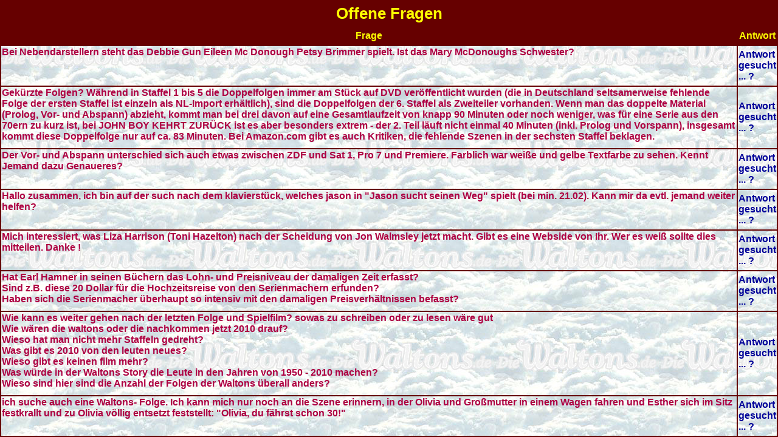

--- FILE ---
content_type: text/html
request_url: http://die-waltons.de/fragen-05.html
body_size: 3757
content:
<HTML>
<HEAD>
<TITLE>Die Waltons - Fragen und Antworten</TITLE><link rel="STYLESHEET" type="text/css" href="formate.css">
</HEAD>
<body topmargin="0" leftmargin="0" text="#000098" background="bilder/wolken.jpg">
<TABLE height=100% bordercolorlight="#660000" bordercolordark="#660000" width=100% border="1" cellspacing="0">
<tr>
<th colspan="3">Offene Fragen
</th>
</tr>
<tr>
<td class="g" align=center>Frage</td>
<td class="g" align=center>Antwort</td>
</tr>

<tr><TD valign="top" class="b">
Bei Nebendarstellern steht das Debbie Gun Eileen Mc Donough Petsy Brimmer spielt. Ist das Mary McDonoughs Schwester?
</TD><td>
Antwort gesucht ... ?
</td></tr>



<tr><TD valign="top" class="b">
Gek&uuml;rzte Folgen? W&auml;hrend in Staffel 1 bis 5 die Doppelfolgen immer am St&uuml;ck auf DVD ver&ouml;ffentlicht wurden (die in Deutschland seltsamerweise fehlende Folge der ersten Staffel ist einzeln als NL-Import erh&auml;ltlich), sind die Doppelfolgen der 6. Staffel als Zweiteiler vorhanden. Wenn man das doppelte Material (Prolog, Vor- und Abspann) abzieht, kommt man bei drei davon auf eine Gesamtlaufzeit von knapp 90 Minuten oder noch weniger, was f&uuml;r eine Serie aus den 70ern zu kurz ist, bei JOHN BOY KEHRT ZUR&Uuml;CK ist es aber besonders extrem - der 2. Teil l&auml;uft nicht einmal 40 Minuten (inkl. Prolog und Vorspann), insgesamt kommt diese Doppelfolge nur auf ca. 83 Minuten. Bei Amazon.com gibt es auch Kritiken, die fehlende Szenen in der sechsten Staffel beklagen.
</TD><td>
Antwort gesucht ... ?
</td></tr>



<tr><TD valign="top" class="b">
Der Vor- und Abspann unterschied sich auch etwas zwischen ZDF und Sat 1, Pro 7 und Premiere. Farblich war wei&szlig;e und gelbe Textfarbe zu sehen. Kennt Jemand dazu Genaueres?
</TD><td>
Antwort gesucht ... ?
</td></tr>



<tr><TD valign="top" class="b">
Hallo zusammen, ich bin auf der such nach dem klavierst&uuml;ck, welches jason in "Jason sucht seinen Weg" spielt (bei min. 21.02). Kann mir da evtl. jemand weiter helfen?
</TD><td>
Antwort gesucht ... ?
</td></tr>


<tr><TD valign="top" class="b">
Mich interessiert, was Liza Harrison (Toni Hazelton) nach der Scheidung von Jon Walmsley jetzt macht. Gibt es eine Webside von Ihr. Wer es wei&szlig; sollte dies mitteilen.
Danke !
</TD><td>
Antwort gesucht ... ?
</td></tr>



<tr><TD valign="top" class="b">
Hat Earl Hamner in seinen B&uuml;chern das Lohn- und Preisniveau der damaligen Zeit erfasst?<br>
Sind z.B. diese 20 Dollar f&uuml;r die Hochzeitsreise von den Serienmachern erfunden?<br>
Haben sich die Serienmacher &uuml;berhaupt so intensiv mit den damaligen Preisverh&auml;ltnissen
befasst?<br>
</TD><td>
Antwort gesucht ... ?
</td></tr>


<tr><TD valign="top" class="b">
Wie kann es weiter gehen nach der letzten Folge und Spielfilm? sowas zu schreiben oder zu lesen w&auml;re gut<br>
Wie w&auml;ren die waltons oder die nachkommen jetzt 2010 drauf?<br>
Wieso hat man nicht mehr Staffeln gedreht?<br>
Was gibt es 2010 von den leuten neues?<br>
Wieso gibt es keinen film mehr?<br>
Was w&uuml;rde in der Waltons Story die Leute in den Jahren von 1950 - 2010 machen?<br>
Wieso sind hier sind die Anzahl der Folgen der Waltons &uuml;berall anders?
</TD><td>
Antwort gesucht ... ?
</td></tr>

<tr><TD valign="top" class="b">
ich suche auch eine Waltons- Folge. Ich kann mich nur noch an die Szene erinnern, in der Olivia und Gro&szlig;mutter in einem Wagen fahren und Esther sich im Sitz festkrallt und zu Olivia v&ouml;llig entsetzt feststellt: "Olivia, du f&auml;hrst schon 30!"
</TD><td>
Antwort gesucht ... ?
</td></tr>

<!--

<tr><TD valign="top" class="b">

</TD><td>
Antwort gesucht ... ?
</td></tr>
-->



</table>
</body>
</HTML>

--- FILE ---
content_type: text/css
request_url: http://die-waltons.de/formate.css
body_size: 2925
content:
table    {border-width:1px; border-style:solid; border-color:#660000; font-family : Arial, Helvetica, sans-serif }
table.or {border-width:0px; border-style:solid; border-color:#ffffff; font-family : Arial, Helvetica, sans-serif }

th { border-width:1px; border-style:solid; border-color:#660000; background-color: #660000; font-weight:bold; color: #FFFF00; font-family:Arial; font-size: 26px;}
th.a {font-weight:bold; color: Aqua; font-family:Arial; font-size: 16px;}
th.b {background-color: #660000; font-weight:bold; color: #FFFF00; font-family:Arial; font-size: 16px;}
th.g {text-align:center; font-weight:bold; color: #FFFF00; font-family:Arial; font-size: 16px;}

td    {border-width:1px; border-style:solid;border-color:#660000; font-weight:bold; color:#000099 ; font-family:Arial; font-size: 16px;}
td.or {border-width:0px; font-weight:bold; color:#000099 ; font-family:Arial; font-size: 16px;}
td.a  {font-weight:bold;font-size: 16px}
td.b  {font-weight:bold; color:#AE0042; font-family:Arial; font-size:16px}
td.bb  {border-width:0px; font-weight:bold; color:#AE0042; font-family:Arial; font-size:16px}
td.bb24  {border-width:0px; font-weight:bold; color:#AE0042; font-family:Arial; font-size:24px}
td.c {border-width:0px; font-weight:bold; color:#000099; font-family:Arial; font-size: 16px}
td.d {border-width:0px; font-weight:bold; color:#AE0042; font-family:Arial; font-size: 16px}
td.e {color: Navy; font-family:Arial;  font-size: 16px;}
td.f {font-weight:bold; color:#000099 ; font-family:Arial; text-align: justify; font-size: 16px;}
td.g {text-align:center; background-color: #660000; font-weight:bold; font-family:Arial; font-size: 16px;color: FFFF00}
td.h {font-weight:bold;text-align:right;font-size: 16px; color: #000000}
td.i {text-align: justify;font-size: 16px}

/* Nur Fantreffen4: */
td.k {border-width:0px; font-weight:bold; color:#000000 ; font-family:Arial; font-size: 16px;}

td.m { text-align:center;font-weight:bold; color:#006600 ; font-family:Arial; font-size: 16px;}
td.n {text-align:center; font-weight:bold; font-family:Arial; font-size: 16px;color: BEB37D}
td.info {text-align:center; font-weight:bold; color:#0033FF; font-family:Arial; font-size:18px;}
td.mini {font-weight:bold; color:#000099; font-family:Arial; font-size: 3mm;}
td.minimini {border-width:0px; border-style:solid; border-color:#000000; font-weight:bold; color: #000000; font-family:Arial; font-size: 4mm;}

a {text-decoration: none}
a:link    {font-weight:bold;  font-family: Arial; color: #0000DF}
a:visited {font-weight:bold;  font-family: Arial; color: #FF0000}
a:hover   {background-color :#FFFF00; font-weight:bold;  font-family: Arial; color: #660000}